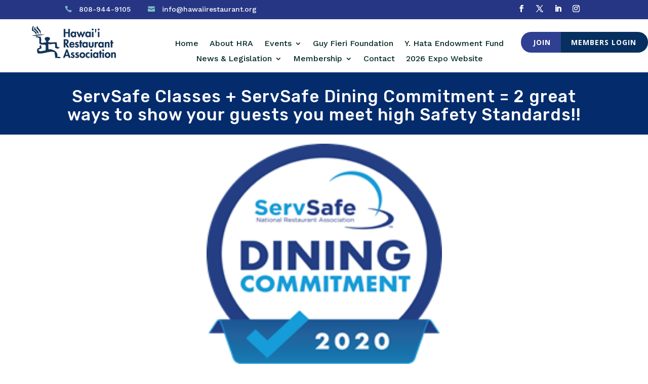

--- FILE ---
content_type: text/html; charset=utf-8
request_url: https://a.mailmunch.co/forms-cache/240962/314389/index-1763588054.html
body_size: 1132
content:
<!DOCTYPE html>
<html>
<head>
  <meta name="robots" content="noindex, nofollow">
    <script type="text/javascript">
    var widgetId = "314389";
    var widgetType = "popover";
    var siteId = "240962";
    var contentGate = false;
    var recaptchaEnabled = false;
    var recaptchaApiKey = "6LcflRsUAAAAAG_PSKBnmcFbkjVvI-hw-Laz9gfp";
    var noTracking = false;
    var pushSubscribe = false;
    var pushUrl = "https://push.mailmunch.co/push/240962/314389";
    var formFields = {"2688769":"email"};
  </script>
  <link rel="stylesheet" href="//a.mailmunch.co/v2/themes/mailmunch/simple/popover/index.css" />

</head>
<body class="contacts new">
  
<script type="text/javascript" src="//assets.mailmunch.com/assets/widget_simple-f5a3e5db2f514f912e267a03f71350202672af937806defb072a316fb98ef272.js"></script>



<div class="theme theme-simple live allow-closing yes-branding">
  <a id="close-icon" href='#' onclick="closeWidget();return false;"></a>

    <form class="new_contact" id="new_contact" action="https://forms.mailmunch.co/form/240962/314389/submit" accept-charset="UTF-8" method="post">
      <style type="text/css">
#mailmunch-optin-form {
  background-color: #FFFFFF;
}
</style>


<div id="mailmunch-optin-form">
  <div class="screen optin-form-screen" data-screen-name="Optin Form">
<div class="headline">
  <h1>Join Our Newsletter</h1>
</div>

<div class="text">
  <p>Signup today and be the first to get notified on upcoming events and industry news from the HRA.</p>
</div>

<div class="optin-form-wrapper clearfix">
  <div class="hidden-fields"></div><div class="optin-form custom_form field-count-1"><div class="custom-fields-preview-container"><div class="custom-field-preview-container required" data-custom-field-id="730356">
  <div class="email-field-wrapper">
    <input type="email" id="custom_field_text_field_730356" name="contact[contact_fields_attributes][730356][value]" value="" placeholder="Enter your email" style="" class="input-field email-field" />
    <input type="hidden" name="contact[contact_fields_attributes][730356][label]" value="Email">
    <input type="hidden" name="contact[contact_fields_attributes][730356][custom_field_data_id]" value="730356">
    <input type="hidden" name="contact[contact_fields_attributes][730356][custom_field_id]" value="2688769">
  </div>
</div>
<div class="custom-field-preview-container" data-custom-field-id="730357">
  <div class="submit-wrapper">
    <input type="submit" id="custom_field_submit_730357" name="" value="Subscribe" style="color: #FFFFFF; background-color: #3f78cc;" class="submit" />
  </div>
</div></div></div>
</div>
  </div>

  <div class="screen success-screen optin-form custom_form" data-screen-name="Success Message">
<div class="headline">
  <h1><p>Mahalo!
</p></h1>
</div>

    
<div class="text">
  <p>Mahalo for subscribing to the HRA newsletter.
</p>
</div>
  </div>
</div>


</form>
  <div class="branding-container">
    <a href="https://www.mailmunch.com/forms-popups?utm_source=optin-form&amp;utm_medium=website&amp;utm_campaign=powered-by&amp;r=optin_branding" target="_blank" class="mailmunch-branding">
      powered by <span class="mailmunch">MailMunch</span>
    </a>
  </div>
</div>

</body>
</html>


--- FILE ---
content_type: text/css
request_url: https://hawaiirestaurant.org/wp-content/et-cache/global/et-divi-customizer-global.min.css?ver=1766025013
body_size: 925
content:
body,.et_pb_column_1_2 .et_quote_content blockquote cite,.et_pb_column_1_2 .et_link_content a.et_link_main_url,.et_pb_column_1_3 .et_quote_content blockquote cite,.et_pb_column_3_8 .et_quote_content blockquote cite,.et_pb_column_1_4 .et_quote_content blockquote cite,.et_pb_blog_grid .et_quote_content blockquote cite,.et_pb_column_1_3 .et_link_content a.et_link_main_url,.et_pb_column_3_8 .et_link_content a.et_link_main_url,.et_pb_column_1_4 .et_link_content a.et_link_main_url,.et_pb_blog_grid .et_link_content a.et_link_main_url,body .et_pb_bg_layout_light .et_pb_post p,body .et_pb_bg_layout_dark .et_pb_post p{font-size:14px}.et_pb_slide_content,.et_pb_best_value{font-size:15px}@media only screen and (min-width:1350px){.et_pb_row{padding:27px 0}.et_pb_section{padding:54px 0}.single.et_pb_pagebuilder_layout.et_full_width_page .et_post_meta_wrapper{padding-top:81px}.et_pb_fullwidth_section{padding:0}}@import url('https://fonts.googleapis.com/css2?family=Work+Sans:wght@400;500;700&display=swap');.tribe_events-template-default single single-tribe_events .et-db #et-boc .et-l .et_pb_section{padding:0px 0}.submit-button-cc{border-radius:100px;font-family:'Work Sans',sans-serif}.tribe-events-schedule{margin:10px 0 0px}.tribe-events-cal-links{margin-bottom:0px}.tribe-events-content ol:last-child,.tribe-events-content p:last-child,.tribe-events-content ul:last-child{margin-bottom:0px}.tribe-events-content ol,.tribe-events-content p,.tribe-events-content ul{margin-bottom:0px}.tribe_events-template-default single single-tribe_events
.et-db #et-boc .et-l .et_pb_row{padding:2px 0!important}.tribe_events-template-default single single-tribe_events
.et-db #et-boc .et-l .et_pb_section{padding:10px 0}.tribe-events-event-meta a,.tribe-events-event-meta a:visited{color:#2ea3f2!important}.tribe-common a,.tribe-common a:active,.tribe-common a:focus,.tribe-common a:hover,.tribe-common a:visited{color:#2ea3f2!important;outline:0;text-decoration:none}.tribe-events-cal-links .tribe-events-gcal,.tribe-events-cal-links .tribe-events-ical{background:svg-inline(cal-export) 0/24px no-repeat;color:#2ea3f2;font-size:18px}.tribe-events-cal-links .tribe-events-gcal,.tribe-events-cal-links .tribe-events-ical a:visited{color:#2ea3f2}.et_pb_comments_module #comment-wrap{display:none}.fab-plane .et-pb-icon::after{content:"\f478";font-family:"FontAwesome"!important;font-size:48px;padding-right:37px;padding-left:18px}.fab-med .et-pb-icon::after{content:"\f481";font-family:"FontAwesome"!important;font-size:48px;padding-right:40px;padding-left:20px}.fab-time .et-pb-icon::after{content:"\f4fd";font-family:"FontAwesome"!important;font-size:48px;padding-right:20px;padding-left:18px}.pa-bullet-list-1 ul{list-style-type:none!important}.pa-bullet-list-1 ul li:before{content:'\2713'!important;color:#2B3876;font-family:'ETMODULES'!important;margin-right:10px;margin-left:-14px;font-size:1.3em!important;font-weight:600}.ctct-form-field-email input{background-color:#fff;border:1px solid #bbb;padding:5px 20px!important;color:#808080}.ctct-form-wrapper1 .ctct-input-container label{color:#0a52aa;font-size:1rem}.ctct-form-wrapper .ctct-form-field{margin:0 0 0rem}.ctct-form-wrapper .ctct-submit{margin-top:-20px!important;cursor:pointer;background-color:#072F5F;font-weight:400;padding:8px 26px 8px 26px!important;text-transform:uppercase;text-align:center;border-radius:1px;-moz-transition:all 0.5s;-webkit-transition:all 0.5s;transition:all 0.5s;height:40px;border-radius:100px!important}.ctct-form-wrapper .ctct-submit:hover{background-color:#5396E1}.ctct-disclosure{display:none}.ctct-form-wrapper .ctct-form .ctct-label-top label{display:none}a.button.ctct-button{display:none}@media only screen and (max-width:900px){.et_pb_menu .et_pb_menu__menu{display:none}.et_mobile_nav_menu{display:block}}.et_pb_blurb .et_pb_image_wrap{margin-right:-5px!important}@media only screen and (min-width :981px){.get-started{border-top-right-radius:25px!important;border-bottom-right-radius:25px!important}.get-started a{color:#fff!important}li.get-started{background-color:#072F5F;font-weight:700;text-transform:uppercase;text-align:center;padding:14px 23px 14px 20px!important;border-radius:1px;-moz-transition:all 0.5s;-webkit-transition:all 0.5s;transition:all 0.5s;height:41px}li.get-started:hover{background-color:#5396E1}.get-started a:hover{opacity:1!important}}@media only screen and (min-width :981px){.et-fixed-header #top-menu li.current-menu-ancestor>a#mp_get_started,.et-fixed-header #top-menu li.current-menu-item>a#mp_get_started,.et-fixed-header #top-menu li.current_page_item>a#mp_get_started,.et-fixed-header #top-menu a#mp_get_started{color:white!important}}@media only screen and (min-width :981px){.get-started2{border-top-left-radius:25px!important;border-bottom-left-radius:25px!important}.get-started2 a{color:#fff!important}li.get-started2{background-color:#2F3F91;font-weight:700;text-transform:uppercase;text-align:center;padding:14px 20px 14px 24px!important;border-radius:1px;-moz-transition:all 0.5s;-webkit-transition:all 0.5s;transition:all 0.5s;height:41px}li.get-started2:hover{background-color:#5396E1}.get-started2 a:hover{opacity:1!important}}@media only screen and (min-width :981px){.et-fixed-header #top-menu li.current-menu-ancestor>a#mp_get_started2,.et-fixed-header #top-menu li.current-menu-item>a#mp_get_started2,.et-fixed-header #top-menu li.current_page_item>a#mp_get_started2,.et-fixed-header #top-menu a#mp_get_started2{color:white!important}}#ctct-form-wrapper-0 .ctct-form{max-width:600px;margin:0 auto;padding:30px}#ctct-form-wrapper-0 input[type="text"],#ctct-form-wrapper-0 input[type="email"]{width:100%;padding:15px 18px;border-radius:12px!important;border:1px solid #ccc;font-size:16px;background:#F6F6F6;box-sizing:border-box}#ctct-form-wrapper-0 .ctct-form-field{margin-bottom:20px}#ctct-form-wrapper-0 label{font-weight:600;font-size:15px;color:#003366}#ctct-form-wrapper-0 .ctct-input-container{display:flex;align-items:center;gap:10px}#ctct-form-wrapper-0 input[type="checkbox"]{width:12px;height:12px}#ctct-form-wrapper-0 .ctct-submit{display:block;width:100%;padding:15px 20px;background-color:#002F6C;color:white;border:none;border-radius:25px;font-size:18px;cursor:pointer;text-transform:uppercase}#ctct-form-wrapper-0 .ctct-submit:hover{background-color:#014090}#ctct-form-wrapper-0 .ctct-disclosure small{font-size:14px;color:#333;line-height:1.25}#ctct-form-wrapper-0 input[type="text"],#ctct-form-wrapper-0 input[type="email"]{width:100%!important;box-sizing:border-box!important;padding:14px 16px!important;border-radius:12px!important}